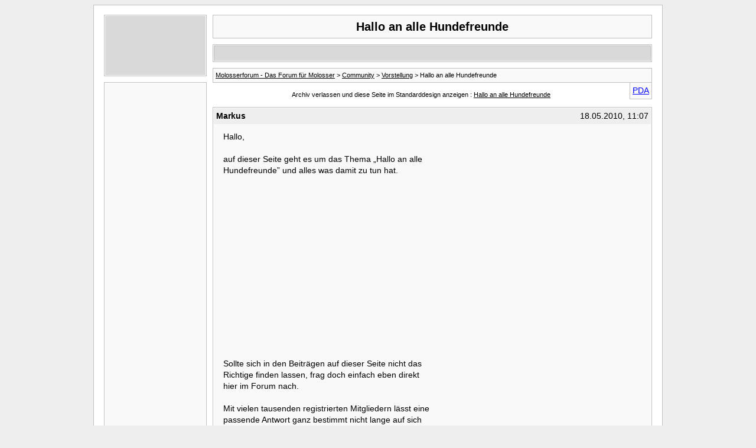

--- FILE ---
content_type: text/html; charset=UTF-8
request_url: https://molosserforum.de/archive/t-12967.html
body_size: 5429
content:
<!DOCTYPE html PUBLIC "-//W3C//DTD XHTML 1.0 Transitional//EN" "http://www.w3.org/TR/xhtml1/DTD/xhtml1-transitional.dtd">
<html xmlns="http://www.w3.org/1999/xhtml" dir="ltr" lang="de">
<head>
	<meta http-equiv="Content-Type" content="text/html; charset=UTF-8" />
	<meta name="keywords" content=" Hallo an alle Hundefreunde, Molosserforum, Forum, Molosser, Molosser-Forum, Bullmastiff, Bull-Mastiff, Bordeauxdogge, Mastiff, Mastino, Fila, Mastin, Hund, Hundeforum, Hunde, Cane Corso, Alano, Presa" />
	<meta name="description" content="[Archiv]  Hallo an alle Hundefreunde Vorstellung" />
	
	<title> Hallo an alle Hundefreunde [Archiv]  - Molosserforum - Das Forum für Molosser</title>
	<link rel="stylesheet" type="text/css" href="https://molosserforum.de/archive/archive.css" />

<!-- Matomo -->
<script>
  var _paq = window._paq = window._paq || [];
  _paq.push(["setCookieDomain", "*.molosserforum.de"]);
  _paq.push(['trackPageView']);
  _paq.push(['enableLinkTracking']);
  (function() {
    var u="//stats.vps.daoud.de/";
    _paq.push(['setTrackerUrl', u + 'matomo.php']);
    _paq.push(['setSiteId', '9']);
    var d=document, g=d.createElement('script'), s=d.getElementsByTagName('script')[0];
    g.async=true; g.src=u + 'matomo.js'; s.parentNode.insertBefore(g,s);
  })();
</script>
<noscript>
  <p>
    <img referrerpolicy="no-referrer-when-downgrade"
         src="//stats.vps.daoud.de/matomo.php?idsite=9&amp;rec=1"
         style="border:0;" alt="" />
  </p>
</noscript>
<!-- End Matomo Code -->

</head>
<body>
<div class="pagebody">

<script type="text/javascript">
window.google_analytics_uacct = "UA-10363545-17";
</script>

<style type="text/css">
<!--
body, li, td, div {
	font: 14px arial, verdana, sans-serif;
	line-height: 1.4em;
}
li {
	font-size: 14px;
}
div.pagebody {
	background: white;
	width: 930px;
	padding: 16px;
	border: 1px solid silver;
	margin: 0 auto;
}
div.post {
	border: 1px solid silver;
	padding: 1px;
	margin-bottom: 10px;
}
div.posttext {
	padding: 12px 12px 12px 12px;
	background: #F9F9F9;
}
#navbar {
	background: #F9F9F9;
	border: 1px solid silver;
	padding: 4px;
	font-size: 11px;
}
#navbar a {
	font-size: 11px;
	color: #000;
}
a {
	color: blue;
}
p.largefont {
	text-align: center;
	font-size: 11px;
	font-weight: normal;
	color: #000;
}
.largefont a {
	font-size: 11px;
	color: #000;
	font-weight: normal;
}
#copyright {
	font-size: 9px;
	color: #898989;
	text-align: center;
	padding: 10px 0 0 180px;
}
.anbkz {
	font-size: 9px;
	color: #898989;
	text-align: center;
	padding: 20px 0 0 0;
}
-->
</style>
<div align="center"><table width="920" border="0" cellpadding="0" cellspacing="0">
<tr>
	<td valign="top">
		<div style="border: 1px solid silver; padding: 1px; margin: 0 10px 0 0;"><div style="padding: 5px 5px 5px 5px; background: #d9d9d9;"><script async src="//pagead2.googlesyndication.com/pagead/js/adsbygoogle.js"></script>
<!-- MOL-F 160x90 (archiv, links) -->
<ins class="adsbygoogle"
     style="display:inline-block;width:160px;height:90px"
     data-ad-client="ca-pub-8001773483706607"
     data-ad-slot="0906939491"></ins>
<script>
(adsbygoogle = window.adsbygoogle || []).push({});
</script></div></div>
		<div style="border: 1px solid silver; padding: 1px; margin: 10px 10px 0 0;"><div style="padding: 5px 5px 5px 5px; background: #F9F9F9;"><script async src="//pagead2.googlesyndication.com/pagead/js/adsbygoogle.js"></script>
<!-- MOL-F 160x600 (archiv, links1) -->
<ins class="adsbygoogle"
     style="display:inline-block;width:160px;height:600px"
     data-ad-client="ca-pub-8001773483706607"
     data-ad-slot="1694577315"></ins>
<script>
(adsbygoogle = window.adsbygoogle || []).push({});
</script></div></div>
	</td>
	<td width="100%" valign="top" style="text-align: left;">
		<div style="text-align: center; margin: 0 0 10px 0; padding: 5px 5px 5px 5px; border: 1px solid #C0C0C0; background: #F9F9F9; font-weight: bold; font-size: 20px;">Hallo an alle Hundefreunde</div>
		<div style="border: 1px solid silver; padding: 1px; margin-bottom: 10px;"><div style="text-align: center; margin: 0; padding: 5px 5px 5px 5px; border: 1px solid #C0C0C0; background: #d9d9d9; border-bottom: 0;"><script async src="//pagead2.googlesyndication.com/pagead/js/adsbygoogle.js"></script>
<!-- MOL-F 728x15 (archiv, oben) -->
<ins class="adsbygoogle"
     style="display:inline-block;width:728px;height:15px"
     data-ad-client="ca-pub-8001773483706607"
     data-ad-slot="0881464352"></ins>
<script>
(adsbygoogle = window.adsbygoogle || []).push({});
</script></div></div><div id="navbar"><a href="https://molosserforum.de/archive/">Molosserforum - Das Forum für Molosser</a> &gt; <a href="https://molosserforum.de/archive/f-36.html">Community</a> &gt; <a href="https://molosserforum.de/archive/f-25.html">Vorstellung</a> &gt;  Hallo an alle Hundefreunde</div>
<hr />
<div class="pda"><a href="https://molosserforum.de/archive/t-12967.html?pda=1" rel="nofollow">PDA</a></div>
<p class="largefont">Archiv verlassen und diese Seite im Standarddesign anzeigen : <a href="https://molosserforum.de/vorstellung/12967-hallo-an-alle-hundefreunde.html">Hallo an alle Hundefreunde</a></p>
<hr />
<div class="post"><div class="posttop"><div class="username">Markus</div><div class="date">18.05.2010, 11:07</div></div><div class="posttext"><div style="padding: 0 0 0 4px; width: 350px;">Hallo,<br /><br />auf dieser Seite geht es um das Thema &bdquo;Hallo an alle Hundefreunde&rdquo; und alles was damit zu tun hat.</div>
<div style="width: 336px; padding: 14px 0 14px 0;"><script async src="//pagead2.googlesyndication.com/pagead/js/adsbygoogle.js"></script>
<!-- MOL-F 336x280 (archiv, post) -->
<ins class="adsbygoogle"
     style="display:inline-block;width:336px;height:280px"
     data-ad-client="ca-pub-8001773483706607"
     data-ad-slot="6375425263"></ins>
<script>
(adsbygoogle = window.adsbygoogle || []).push({});
</script></div>
<div style="padding: 0 0 0 4px; width: 350px;">Sollte sich in den Beitr&auml;gen auf dieser Seite nicht das Richtige finden lassen, frag doch einfach eben direkt hier im Forum nach.<br /><br />Mit vielen tausenden registrierten Mitgliedern lässt eine passende Antwort ganz bestimmt nicht lange auf sich warten!<br /><br />Sch&ouml;ne Gr&uuml;&szlig;e,<br />Markus</div><div style=\"clear: both;\"></div></div></div><hr /><!-- google_ad_section_start -->
<div class="post"><div class="posttop"><div class="username">MagicalDog</div><div class="date">18.05.2010, 11:07</div></div><div class="posttext">Auf Wunsch meiner lieben Conny, stelle ich uns natürlich sehr gerne vor :lach3:<br />
Zurest zum &quot;langweiligen&quot; Teil<br />
Mario und ich haben beide eine Ausbildung als Hundetrainer und Therapeut (dürfen wir uns nicht mehr nennen - wir sind jetzt Veraltensberater :-)) bei Frau Mag. Dr. Elke Peyerl verh. Essl gemacht. Gelernt haben wir dabei wirklich sehr viel. Von der Ethologie bis zur Aggression, Rassegeschichte und viel viel mehr, war neben vielen Praxisstunden wirklich alles dabei. Das wichtigste war jedoch der große Unterschied zur alten Hundeerziehung. Keine Gewalt, kein Schmerz, kein Geschreie, sondern alles mit Ruhe und (sanfter) Konsequenz. <br />
Trotzdem sollte man sich nicht auf seinen Lorbeeren ausruhen und darum mach ich jetzt noch ein Fernstudium um auf dem neuesten Stand zu bleiben.<br />
<br />
Wir lieben und arbeiten mit allen Hunderassen. Wirklich am Herzen liegen uns allerdings die sogenannten &quot;Kampfhunde&quot;. Da mir alleine schon das Wort &quot;Kampfhunde&quot; eine Gänsehaut bereitet, nenne ich sie verleumdete Rassen. Unsere Aufgabe wird es in den nächsten Jahren sein den Ruf dieser Rassen ins rechte Licht zu rücken. Deshalb nehmen wir sie ALLE ins Training, egal ob in Gruppenkursen oder in Einzelstunden bis halt ein Gruppenkurs für das Tier ok ist. Was uns auch sehr am Herzen liegt, ist den Besitzern ihre Hunde näher zu bringen, ihnen die Sprache ihrer Tiere zu vermitteln und auf alle Probleme individuell einzugehen. <br />
Auch wenn viele das glauben, aber es gibt nicht immer eine Patenlösung für ein verhaltensauffälliges Verhalten, oftmals muss man forschen woher es kommen könnte um dann in klein(st)en Schritten daran arbeiten zu können. Hunde sind Individuen und würden auch gerne so behandelt werden ;)<br />
<br />
In diesem Sinne wünsche ich allen einen schönen Tag :ok:<br />
<br />
Liebe Grüße<br />
<br />
Claudia</div></div><hr />

<div class="post"><div class="posttop"><div class="username">Nadine</div><div class="date">18.05.2010, 11:40</div></div><div class="posttext"><div style="padding: 0 0 0 4px;">Hallo!</div><div style="padding: 14px 0 14px 0;"><script async src="//pagead2.googlesyndication.com/pagead/js/adsbygoogle.js"></script>
<!-- MOL-F 336x280 (archiv, post 2) -->
<ins class="adsbygoogle"
     style="display:inline-block;width:336px;height:280px"
     data-ad-client="ca-pub-8001773483706607"
     data-ad-slot="8411941533"></ins>
<script>
(adsbygoogle = window.adsbygoogle || []).push({});
</script></div><div style="padding: 0 0 0 4px;">Danke f&uuml;r den Beitrag!<br /><br />LG Nadine</div></div></div>
<div class="post"><div class="posttop"><div class="username">Tyson</div><div class="date">18.05.2010, 11:40</div></div><div class="posttext">:lach4: Herzlich Willkommen von Manuela aus dem Vorharz.:lach3:</div></div><hr />


<div class="post"><div class="posttop"><div class="username">connyw212</div><div class="date">18.05.2010, 11:47</div></div><div class="posttext">huhu..., herzlich willkommen auch von uns:lach3:<br />
lg conny</div></div><hr />


<div class="post"><div class="posttop"><div class="username">MagicalDog</div><div class="date">18.05.2010, 12:25</div></div><div class="posttext">Danke für Euren herzlichen Empfang :lach4:</div></div><hr />


<div class="post"><div class="posttop"><div class="username">Lisa</div><div class="date">18.05.2010, 12:35</div></div><div class="posttext">hallo und herzlich willkommen</div></div><hr />


<div class="post"><div class="posttop"><div class="username">artreju</div><div class="date">18.05.2010, 12:39</div></div><div class="posttext">moin moin und herzlich Willkommen:lach4:</div></div><hr />


<div class="post"><div class="posttop"><div class="username">annie61</div><div class="date">18.05.2010, 13:36</div></div><div class="posttext">Auch von uns ein herzliches Willkommen:lach4:<br />
LG Annie</div></div><hr />


<div class="post"><div class="posttop"><div class="username">AlHambra</div><div class="date">18.05.2010, 14:18</div></div><div class="posttext">Hallo und herzlich Willkommen aus Berlin !<br />
<br />
Schön, dass ihr euch dieser Hunde annehmt, sie haben es wirklich verdient und benötigen immer noch eine Lobby :ok:<br />
<br />
Wo lebt und arbeitet ihr denn ?<br />
<br />
Eventuell könnte man ja hier im Forum mal eure Hilfe gebrauchen.</div></div><hr />


<div class="post"><div class="posttop"><div class="username">Niederrhein-Fee</div><div class="date">18.05.2010, 16:28</div></div><div class="posttext">Auch von uns ein herzliches Willkommen!</div></div><hr />


<div class="post"><div class="posttop"><div class="username">Samtschnauze</div><div class="date">18.05.2010, 16:45</div></div><div class="posttext">Hallo Claudia!!!! Herzlich Willkommen!!!! :lach3:<br />
<br />
<br />
Am 5.6. ist unser Besuch bei Euch eingeplant....Manuela mit Deikoon und meine Wenigkeit mit Tequila werden da mal bei Euch reinschneien. Viell. könnt Ihr mir dann ja mal erklären WARUM Tequila keine Hippies (Golden usw.) riechen kann. :hmm: Nicht, daß es mich sonderlich stört, aber interessieren würd es mich schon. :D</div></div><hr />


<div class="post"><div class="posttop"><div class="username">Isgo</div><div class="date">18.05.2010, 17:40</div></div><div class="posttext">Hallo und Herzlich Willkommen auch von uns.</div></div><hr />


<div class="post"><div class="posttop"><div class="username">Nina</div><div class="date">18.05.2010, 18:16</div></div><div class="posttext">HErzlich Willkommen!!!</div></div><hr />


<div class="post"><div class="posttop"><div class="username">Susanne</div><div class="date">18.05.2010, 18:25</div></div><div class="posttext">Hallo und Herzlich Willkommen aus NRW/ Wanne-Eickel und viel Spaß hier im Forum!<br />
<br />
Susanne</div></div><hr />


<div class="post"><div class="posttop"><div class="username">LukeAmy</div><div class="date">18.05.2010, 18:41</div></div><div class="posttext">huhuhuh ...habt ihr auch eigene Hunde??</div></div><hr />


<div class="post"><div class="posttop"><div class="username">Trinity</div><div class="date">18.05.2010, 18:47</div></div><div class="posttext">Auch von uns, ein Herzliches Willkommen!!</div></div><hr />


<div class="post"><div class="posttop"><div class="username">Snake1989</div><div class="date">18.05.2010, 21:30</div></div><div class="posttext">Hallo und Herzlich Willkommen aus Magdeburg!!<br />
<br />
Lg Ivonne mit Lotta</div></div><hr />


<div class="post"><div class="posttop"><div class="username">Felicitas02</div><div class="date">18.05.2010, 22:26</div></div><div class="posttext">Möchte euch auch noch Willkommen heißen <br />
und finde es echt super das ihr euch den Schnutten widmet <br />
&lt;angebliche (Kampfhunde )   :ok::ok::ok:<br />
<br />
<br />
:lach3::lach3::lach3::lach3:</div></div><hr />


<div class="post"><div class="posttop"><div class="username">MagicalDog</div><div class="date">18.05.2010, 22:35</div></div><div class="posttext">Hallo Claudia!!!! Herzlich Willkommen!!!! :lach3:<br />
<br />
<br />
Am 5.6. ist unser Besuch bei Euch eingeplant....Manuela mit Deikoon und meine Wenigkeit mit Tequila werden da mal bei Euch reinschneien. Viell. könnt Ihr mir dann ja mal erklären WARUM Tequila keine Hippies (Golden usw.) riechen kann. :hmm: Nicht, daß es mich sonderlich stört, aber interessieren würd es mich schon. :D<br />
<br />
Ja supi, da freu ich mich schon! Tequila mag keine Hippis - hmmm - na dann sollten wir unsere Hündin nicht mir ihr auf einen Platz lassen. Die ist nämlich ein über trüber Hippi ;). Ber wenn ich ehrlich bin - ich kann mit hektischen Menschen auch nicht - mein Hippi dagegen lieb ich überalles. Vielleicht liegt es einfach ma artspezifischen Verhalten :kicher:<br />
Spaß beiseite, wir plaudern einfach mal, freu mich schon!</div></div><hr />


<div class="post"><div class="posttop"><div class="username">MagicalDog</div><div class="date">18.05.2010, 22:40</div></div><div class="posttext">huhuhuh ...habt ihr auch eigene Hunde??<br />
<br />
Natürlich haben wir Hunde - ohne könnt ichs mir auch gar nicht mehr vorstellen! :)<br />
<br />
Unsere Hündin ist ein Am.Staff - Labrador Mix mit drei Jahren. Die haben wir als Baby aus dem Tierschutz geholt und unser Burli, der Bambam, ist ein Doggen-Fila Mix, wird 2 Jahre alt und ist aus einem privaten Wurf.<br />
<br />
Beide sind so richtige &quot;Kampfschmuser&quot; ;)<br />
<br />
Ganz liebe Grüße<br />
<br />
Claudia und Mario</div></div><hr />


<div class="post"><div class="posttop"><div class="username">MagicalDog</div><div class="date">18.05.2010, 22:44</div></div><div class="posttext">Hallo und herzlich Willkommen aus Berlin !<br />
<br />
Schön, dass ihr euch dieser Hunde annehmt, sie haben es wirklich verdient und benötigen immer noch eine Lobby :ok:<br />
<br />
Wo lebt und arbeitet ihr denn ?<br />
<br />
Eventuell könnte man ja hier im Forum mal eure Hilfe gebrauchen.<br />
<br />
Wien grüßt Berlin :-)<br />
<br />
Um Deine Frage zu beantworten - wir arbeiten in Wien und Umgebung als mobile Hundetrainer und haben in Niederösterreich einen Hundeplatz (alternatives Hundetrainingszentrum Bad Deutsch Altenburg).<br />
<br />
Sehr gerne stehen wir hilfreich zur Seite. Ich bitte nur um Verständnis wenn wir nicht immer gleich Antworten können, sind zur Zeit ziemlich eingesetzt.<br />
<br />
Liebe Grüße<br />
<br />
Claudia und Mario :lach4:</div></div><hr />


<div class="post"><div class="posttop"><div class="username">BÖR</div><div class="date">18.05.2010, 23:33</div></div><div class="posttext">Auch von uns ein HERZLICHES WILLKOMMEN!:lach3:<br />
<br />
Andrea und Bör</div></div><hr />


<div class="post"><div class="posttop"><div class="username">Babe</div><div class="date">19.05.2010, 08:35</div></div><div class="posttext">Hallo und herzlich Willkommen!</div></div><hr />


<div class="post"><div class="posttop"><div class="username">Grazi</div><div class="date">19.05.2010, 08:58</div></div><div class="posttext">:lach4: Herzlich willkommen! :lach4:<br />
<br />
Grüßlies, Grazi</div></div><hr />


<div class="post"><div class="posttop"><div class="username">Tamy</div><div class="date">19.05.2010, 19:20</div></div><div class="posttext">auch dir ein freundliches...<br />
<br />
http://img532.imageshack.us/img532/6372/willkommenimforum.jpg<br />
<br />
:lach3:</div></div><hr />


<div class="post"><div class="posttop"><div class="username">Sonni78</div><div class="date">19.05.2010, 20:12</div></div><div class="posttext">:lach3: ein ganz herzliches willkommen auch von uns!</div></div><hr />


<div class="post"><div class="posttop"><div class="username">Ladyhawke</div><div class="date">20.05.2010, 09:13</div></div><div class="posttext">Selbstverständlich auch ein HERZLICHES WILLKOMMEN von mir- hab Dich ja hier hergelockt:D<br />
<br />
Ihr seit meine 7 Jahre währende, wahr gewordene Hoffnung:sorry: und das auch gleich noch um´s Eck!<br />
<br />
Viel Spaß mit uns Sabberbackensüchtigen:D</div></div><hr />


<div class="post"><div class="posttop"><div class="username">corso</div><div class="date">21.05.2010, 18:55</div></div><div class="posttext">hallo und herzlich willkommen:lach4:</div></div><hr />


		<div align="center"><div style="width: 200px; text-align: center; margin: 10px 0 10px 0; padding: 5px 5px 5px 5px; border: 1px solid #C0C0C0; background: #F9F9F9;"><script async src="//pagead2.googlesyndication.com/pagead/js/adsbygoogle.js"></script>
<!-- MOL-F 200x90 (archiv, unten) -->
<ins class="adsbygoogle"
     style="display:inline-block;width:200px;height:90px"
     data-ad-client="ca-pub-8001773483706607"
     data-ad-slot="2040287450"></ins>
<script>
(adsbygoogle = window.adsbygoogle || []).push({});
</script></div></div>
		<div class="anbkz"><a href="https://wwwimpressum.de/RZSCCSADBKCQIRMTDIRDBYYZEMUQXYHJRRNGIODC/" target="_blank" style="color: #898989;">Anbieterkennzeichnung</a></div>
	</td>
</tr>
</table></div>
<div id="copyright">vBulletin&reg; v3.8.11, Copyright &copy;2000-2026, Jelsoft Enterprises Ltd.
<br />Search Engine Optimization by vBSEO &copy;2011, Crawlability, Inc.</div>
</div>
<script defer src="https://static.cloudflareinsights.com/beacon.min.js/vcd15cbe7772f49c399c6a5babf22c1241717689176015" integrity="sha512-ZpsOmlRQV6y907TI0dKBHq9Md29nnaEIPlkf84rnaERnq6zvWvPUqr2ft8M1aS28oN72PdrCzSjY4U6VaAw1EQ==" data-cf-beacon='{"version":"2024.11.0","token":"609162ff5f0f42d7bbe5310f1e44d240","r":1,"server_timing":{"name":{"cfCacheStatus":true,"cfEdge":true,"cfExtPri":true,"cfL4":true,"cfOrigin":true,"cfSpeedBrain":true},"location_startswith":null}}' crossorigin="anonymous"></script>
</body>
</html>

--- FILE ---
content_type: text/html; charset=utf-8
request_url: https://www.google.com/recaptcha/api2/aframe
body_size: 267
content:
<!DOCTYPE HTML><html><head><meta http-equiv="content-type" content="text/html; charset=UTF-8"></head><body><script nonce="3RsSePR7pbXFJStjVspIOQ">/** Anti-fraud and anti-abuse applications only. See google.com/recaptcha */ try{var clients={'sodar':'https://pagead2.googlesyndication.com/pagead/sodar?'};window.addEventListener("message",function(a){try{if(a.source===window.parent){var b=JSON.parse(a.data);var c=clients[b['id']];if(c){var d=document.createElement('img');d.src=c+b['params']+'&rc='+(localStorage.getItem("rc::a")?sessionStorage.getItem("rc::b"):"");window.document.body.appendChild(d);sessionStorage.setItem("rc::e",parseInt(sessionStorage.getItem("rc::e")||0)+1);localStorage.setItem("rc::h",'1769282874791');}}}catch(b){}});window.parent.postMessage("_grecaptcha_ready", "*");}catch(b){}</script></body></html>